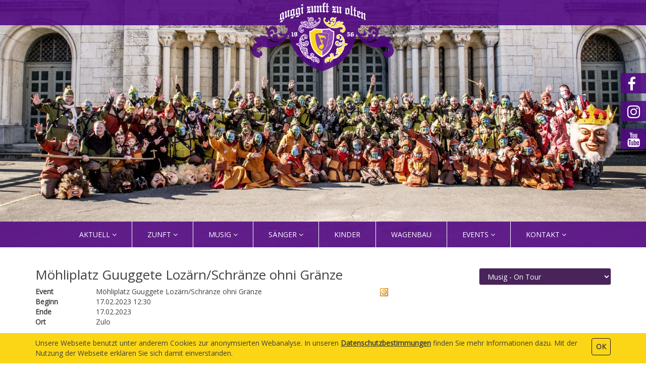

--- FILE ---
content_type: text/html
request_url: https://guggizunft.ch/index.asp?inc=termine.asp&page=&typ=Nav2&cat=60&ID=4441
body_size: 12835
content:

<!DOCTYPE html>
<html lang="de">
<head>
    <meta http-equiv="Content-Type" content="text/html; charset=iso-8859-1" />
    <meta http-equiv="X-UA-Compatible" content="IE=Edge" />
    <meta name="viewport" content="width=device-width, initial-scale=1">
    
<title>Guggi Zunft zu Olten</title>

    <!-- Begin Facebook graph //-->
    <meta property="og:title" content="Guggi Zunft zu Olten"/>
    <meta property="og:type" content="website"/>
    <meta property="og:url" content="https://www.guggizunft.ch/"/>
    <meta property="og:site_name" content="guggi_zunft_zu_olten"/>
    <meta property="og:image" content="https://www.guggizunft.ch/images/logo.jpg"/>
    <meta property="og:description" content="Das Vereinsbild der Guggi Zunft Olten mit Geschichte, Obernaaren, Bildergalerien, Mitglieder, Programm und vielem mehr zum &#252;ber 50 j&#228;hrigen Vereinsleben der Guggi."/>
    <!-- End Facebook graph //-->

<META NAME="description" CONTENT="Das Vereinsbild der Guggi Zunft Olten mit Geschichte, Obernaaren, Bildergalerien, Mitglieder, Programm und vielem mehr zum über 50 jährigen Vereinsleben der Guggi.">
<META NAME="keywords" CONTENT="guggemusig, guggenmusik, fasnacht, olten, trimbach, schweiz, zulo, guggi, zunft, 1956, obernaar, seppelin, noten, sound, kostüme, bilder, chat, forum, musikrat, zunftrat, fraternitas in ataernum, touchdown, samurai, höhefloog, marching band">
<meta name="ROBOTS" CONTENT="INDEX, FOLLOW">
<meta name="author" content="Guggi Zunft zu Olten">
<meta name="copyright" CONTENT="(c) 2017 apload GmbH - Internet Agentur, www.apload.ch">
<link rel="shortcut icon" href="/images/favicon.ico"/>
<!-- Latest compiled and minified CSS -->
<link rel="stylesheet" href="/css/bootstrap/bootstrap.min.css">
<!--<link rel="stylesheet" href="/css/bootstrap/font-awesome.min.css">-->
<link rel="stylesheet" href="https://maxcdn.bootstrapcdn.com/font-awesome/4.6.3/css/font-awesome.min.css">
<!-- Custom CSS -->
<link rel="stylesheet" href="/css/site.css">
	<!--<script src="https://ajax.googleapis.com/ajax/libs/jquery/2.1.1/jquery.min.js"></script>-->
    <script type="text/javascript" src="https://cdnjs.cloudflare.com/ajax/libs/jquery/3.1.0/jquery.min.js"></script>

<!-- compiled and minified JavaScript -->
<script src="/library/bootstrap/bootstrap.min.js"></script>
	
<!--<link rel="stylesheet" href="https://code.jquery.com/ui/1.10.2/themes/smoothness/jquery-ui.css" />-->
<link rel="stylesheet" href="https://cdnjs.cloudflare.com/ajax/libs/jqueryui/1.12.0/themes/smoothness/jquery-ui.css" integrity="sha256-OKtZU6RoyAhNskUqQr3Fmmvhl7q42tQQXAQLYxhhVek=" crossorigin="anonymous" />
<!--<script src="https://ajax.googleapis.com/ajax/libs/jqueryui/1.10.2/jquery-ui.min.js"></script>-->
<script type="text/javascript" src="https://cdnjs.cloudflare.com/ajax/libs/jqueryui/1.12.0/jquery-ui.min.js" integrity="sha256-eGE6blurk5sHj+rmkfsGYeKyZx3M4bG+ZlFyA7Kns7E=" crossorigin="anonymous"></script>
<script type="text/javascript" src="/library/parallax.min.js"></script>
    
<script language="javascript">
//    jQuery(function()
//        {
//            jQuery('.date-pick').datePicker({autoFocusNextInput: true, startDate:'01.01.1900'});
//        });
    jQuery(function(){
        jQuery(".date-pick").datepicker({
          showWeek: true,
          firstDay: 1,
          dateFormat: 'dd.mm.yy',
          showOn: "button",
          buttonImage: "/images/icons/calendar.png",
          buttonImageOnly: true
        });
    });
    
    function get(url,Message,Ask,what,Ask2,url2) {
        var where_to= confirm(Ask);
        if(where_to == false)  {
            alert(Message);
        } else {
            if(what) {
                var where_go= confirm(Ask2);
                if(where_go == true) {
                    location.href = url2;
                } else {
                    location.href = url;
                }
            } else {
                location.href = url;
            }
        }
    }
    
    function getScrollXY() {
      var scrOfX = 0, scrOfY = 0;
      if( typeof( window.pageYOffset ) == 'number' ) {
        //Netscape compliant
        scrOfY = window.pageYOffset;
        scrOfX = window.pageXOffset;
      } else if( document.body && ( document.body.scrollLeft || document.body.scrollTop ) ) {
        //DOM compliant
        scrOfY = document.body.scrollTop;
        scrOfX = document.body.scrollLeft;
      } else if( document.documentElement && ( document.documentElement.scrollLeft || document.documentElement.scrollTop ) ) {
        //IE6 standards compliant mode
        scrOfY = document.documentElement.scrollTop;
        scrOfX = document.documentElement.scrollLeft;
      }
    //  return [ scrOfX, scrOfY ];
      return [ scrOfY ];
    }
</script>

<script>

  (function(i,s,o,g,r,a,m){i['GoogleAnalyticsObject']=r;i[r]=i[r]||function(){
  (i[r].q=i[r].q||[]).push(arguments)},i[r].l=1*new Date();a=s.createElement(o),
  m=s.getElementsByTagName(o)[0];a.async=1;a.src=g;m.parentNode.insertBefore(a,m)
  })(window,document,'script','https://www.google-analytics.com/analytics.js','ga');

  ga('create', 'UA-4375818-3', 'auto');
  ga('send', 'pageview');

</script>
</head>
<body class="website ">
    <div class="page-wrap">
      <header>
        <div class="homeHeaderImage">
          <div class="homeHeaderOverlay">
    <img class="logoBackground" src="../images/logo_background.png"/>
    <a href="/index.asp?inc=index.asp"><img class="logo" src="/images/logo_header.png" title="Home - Guggi Zunft zu Olten" alt="Home - Guggi Zunft zu Olten" /></a>
</div><div class="socialLinks fixed">
    <a id="Facebook" target="_blank" href="http://www.facebook.com/pages/Guggi-Zunft-zu-Olten/93190465272"><i class="fa fa-facebook"></i></a>
    <a id="Instagram" target="_blank" href="https://instagram.com/guggizunft"><i class="fa fa-instagram"></i></a> 
    <a id="YouTube" target="_blank" href="https://www.youtube.com/results?search_query=guggi+zunft"><i class="fa fa-youtube"></i></a> 
</div>
<nav class="navbar navbar-default" role="navigation">
    <!--<div class="container">-->
		<!-- Brand and toggle get grouped for better mobile display -->
		<div class="navbar-header">
		  <button type="button" class="navbar-toggle collapsed" data-toggle="collapse" data-target="#navbar-collapse">
			<span class="sr-only">Toggle navigation</span>
			<span class="icon-bar"></span>
			<span class="icon-bar"></span>
			<span class="icon-bar"></span>
		  </button>					
		</div>
		<!-- Collect the nav links, forms, and other content for toggling -->
		<div class="collapse navbar-collapse" id="navbar-collapse">
			<ul class="nav navbar-nav ">
				
					<li class="dropdown clearfix ">
						<a href="#"  class="dropdown-toggle" data-toggle="dropdown" ><span>Aktuell <i aria-hidden="true" class="fa fa-angle-down"></i></span></a>
						
							<ul class="dropdown-menu">
								
									<li >
										<a href="/index.asp?inc=memorys/index.asp"><span>memoryS</span></a>
									</li>
									
									<li >
										<a href="/index.asp?inc=blog/index.asp&typ=Nav2&cat=38"><span>Blog-News</span></a>
									</li>
									
									<li >
										<a href="/index.asp?inc=gallery/index.asp&typ=Nav2&cat=39"><span>Bildergalerien</span></a>
									</li>
									
							</ul>
						
					</li>
					
					<li class="dropdown clearfix ">
						<a href="#"  class="dropdown-toggle" data-toggle="dropdown" ><span>Zunft <i aria-hidden="true" class="fa fa-angle-down"></i></span></a>
						
							<ul class="dropdown-menu">
								
									<li >
										<a href="/index.asp?inc=termine.asp&typ=Nav2&cat=40&ctyp=5,12,7"><span>Aktivitäten</span></a>
									</li>
									
									<li >
										<a href="/index.asp?inc=organisation/gruppe.asp&typ=Nav2&cat=41"><span>Organisation</span></a>
									</li>
									
									<li >
										<a href="/index.asp?inc=zunft/zunftlokal.asp"><span>Zunftlokal</span></a>
									</li>
									
									<li >
										<a href="/index.asp?inc=zunft/mitgliedschaft.asp"><span>Mitgliedschaft</span></a>
									</li>
									
									<li >
										<a href="/index.asp?inc=zunft/obernaaren.asp"><span>Obernaaren</span></a>
									</li>
									
									<li >
										<a href="/index.asp?inc=organisation/gruppe.asp&typ=Nav2&cat=70"><span>Zunftmeister</span></a>
									</li>
									
									<li >
										<a href="/index.asp?inc=organisation/gruppe.asp&typ=Nav2&cat=45"><span>Alt & Ehrenzünfter</span></a>
									</li>
									
									<li >
										<a href="/index.asp?inc=zunft/gebote.asp"><span>Die 10 Gebote</span></a>
									</li>
									
									<li >
										<a href="/index.asp?inc=zunft/geschichte.asp"><span>Geschichte</span></a>
									</li>
									
							</ul>
						
					</li>
					
					<li class="dropdown clearfix ">
						<a href="#"  class="dropdown-toggle" data-toggle="dropdown" ><span>Musig <i aria-hidden="true" class="fa fa-angle-down"></i></span></a>
						
							<ul class="dropdown-menu">
								
									<li >
										<a href="/index.asp?inc=organisation/gruppe.asp&typ=Nav2&cat=47"><span>Mitglieder</span></a>
									</li>
									
									<li >
										<a href="/index.asp?inc=termine.asp&typ=Nav2&cat=60&ctyp=1,12,7"><span>On Tour</span></a>
									</li>
									
									<li >
										<a href="/index.asp?inc=musig/sound.asp"><span>Repertoire</span></a>
									</li>
									
							</ul>
						
					</li>
					
					<li class="dropdown clearfix ">
						<a href="#"  class="dropdown-toggle" data-toggle="dropdown" ><span>Sänger <i aria-hidden="true" class="fa fa-angle-down"></i></span></a>
						
							<ul class="dropdown-menu">
								
									<li >
										<a href="/index.asp?inc=organisation/gruppe.asp&typ=Nav2&cat=67"><span>Mitglieder</span></a>
									</li>
									
									<li >
										<a href="/index.asp?inc=termine.asp&typ=Nav2&cat=68"><span>Aktivitäten</span></a>
									</li>
									
							</ul>
						
					</li>
					
					<li class="dropdown clearfix ">
						<a href="/index.asp?inc=kinder.asp" ><span>Kinder</span></a>
						
					</li>
					
					<li class="dropdown clearfix ">
						<a href="/index.asp?inc=organisation/gruppe.asp&typ=Nav1&cat=17" ><span>Wagenbau</span></a>
						
					</li>
					
					<li class="dropdown clearfix ">
						<a href="#"  class="dropdown-toggle" data-toggle="dropdown" ><span>Events <i aria-hidden="true" class="fa fa-angle-down"></i></span></a>
						
							<ul class="dropdown-menu">
								
									<li >
										<a href="/index.asp?inc=events/guggilari.asp"><span>Guggilari</span></a>
									</li>
									
									<li >
										<a href="/index.asp?inc=events/chilbi.asp"><span>Chilbi</span></a>
									</li>
									
									<li >
										<a href="/index.asp?inc=events/obernaar_2025.asp"><span>Obernaar 2025</span></a>
									</li>
									
							</ul>
						
					</li>
					
					<li class="dropdown clearfix ">
						<a href="#"  class="dropdown-toggle" data-toggle="dropdown" ><span>Kontakt <i aria-hidden="true" class="fa fa-angle-down"></i></span></a>
						
							<ul class="dropdown-menu">
								
									<li >
										<a href="/index.asp?inc=kontakt/adressen.asp"><span>Adressen</span></a>
									</li>
									
									<li >
										<a href="/index.asp?inc=kontakt.asp"><span>Formular</span></a>
									</li>
									
									<li >
										<a href="/index.asp?inc=downloads.asp&typ=Nav2&cat=37"><span>Downloads</span></a>
									</li>
									
							</ul>
						
					</li>
					
			</ul>					  
		</div><!-- /.navbar-collapse -->
	<!--</div>--><!-- /.container-fluid -->
</nav>









        </div>
      </header>
      <section class="content">
      	<div class="container">
	  		
<div id="Content" class="Content">
	<div class="row">
    	<div class="col-lg-9 col-md-8 col-sm-6 col-xs-12"><h1>Möhliplatz Guuggete Lozärn/Schränze ohni Gränze</h1></div>
        <div class="col-lg-3 col-md-4 col-sm-6 col-xs-12"><select name="Nav" id="Nav" class="field form-control select-marked" onChange="location.href='/index.asp?inc=termine.asp&typ='+this.value.substring(0,4)+'&cat='+this.value.substring(5,this.value.length);">
            
                        <option value="Nav2_40">Zunft - Aktivitäten</option>
                    
                        <option value="Nav2_60" selected>Musig - On Tour</option>
                    
                        <option value="Nav2_68">Sänger - Aktivitäten</option>
                    
              </select></div>
	</div>
	
        <div class="row">
          <div class="col-xs-7">
              <table width="100%" border="0" cellspacing="0" cellpadding="0">
                <tr>
                  <td width="120" height="20"><strong>Event</strong></td>
                  <td>Möhliplatz Guuggete Lozärn/Schränze ohni Gränze</td>
                </tr>
				
                <tr>
                  <td height="20"><strong>Beginn</strong></td>
                  <td>17.02.2023 12:30</td>
                </tr>
				
                    <tr>
                      <td height="20"><strong>Ende</strong></td>
                      <td>17.02.2023</td>
                    </tr>
                
                <tr>
                  <td height="20"><strong>Ort</strong></td>
                  <td>Zulo</td>
                </tr>
                
                    <tr>
                      <td>&nbsp;</td>
                      <td>&nbsp;</td>
                    </tr>
                    <tr>
                      <td height="20"><strong>Link</strong></td>
                      <td><a target="_blank" href="https://foedlitaetscher.ch">https://foedlitaetscher.ch</a></td>
                    </tr>
                
                    <tr>
                      <td>&nbsp;</td>
                      <td>&nbsp;</td>
                    </tr>
                    <tr>
                      <td height="20" valign="top"><strong>Infos</strong></td>
                      <td valign="top">z Bsuech be eusne Frönde vo de Födlitätscher<br>
<br>
Abfahrt 12.30 Uhr<br>
Uftritt 15.30 Uhr Möhliplatz Lozärn<br>
Uftritt 17.00 Uhr neben Hotel Schweizerhof Lözärn<br>
Rückfahrt nach Assag</td>
                    </tr>
                
          	  </table>
    	  </div>
          <div class="col-xs-5">
          	<div class="row">
                <div class="col-xs-2">
                	<p><a href="/content/member/termine_vcs.asp?action=vcs&ID=4441"><img src="/images/icons/outlook.png" title="Outlook Termin Export" alt="Outlook Termin Export" width="16" height="16" border="0"></a></p>
                    
                </div>
                
            </div>
          </div>
    	</div><!-- END row--> 
	
</div>

        </div>

        
      </section>
      
      
    <div class="row homeQuickNavigation">
        <div class="container">
          <div class="col-sm-3 col-xs-6 quickNav quickNavMitgliedschaft" onClick="location.href='/index.asp?inc=zunft/mitgliedschaft.asp';"><h2>Mitgliedschaft</h2></div>
          <div class="col-sm-3 col-xs-6 quickNav quickNavZunftlokal" onClick="location.href='/index.asp?inc=zunft/zunftlokal.asp';"><h2>Zunftlokal</h2></div>
          <div class="col-sm-3 col-xs-6 quickNav quickNavAuftritte" onClick="location.href='/index.asp?inc=termine.asp&typ=Nav2&cat=40&ctyp=1,5,12,7';"><h2>Auftritte</h2></div>
          <div class="col-sm-3 col-xs-6 quickNav quickNavGuggilari" onClick="location.href='/index.asp?inc=events/index.asp';"><h2>Events</h2></div>
        </div>
    </div>

    </div><!-- /.page-wrap -->
    
    <footer>
    <div class="container">
    	<div class="row">
        	<div class="col-xs-6">
            	<div class="row">
                    <div class="col-sm-6 col-xs-12 sameHeight">
                    	<div class="clearfix ptext">
                        <h3><i class="fa fa-unlock-alt fa-flip-horizontal"></i></h3>
<img class="smallSoundKey img-responsive" src="/images/soundkey.png"/>

<div id="loginreset">
	
		<script type="text/javascript">
			function resetPass_footer() {
				document.getElementById('footer_action').value = 'pass';
				document.getElementById('footerlogin').submit();
			}
        </script>
        
        <form name="footerlogin" id="footerlogin" method="POST" action="/index.asp?inc=member/login.asp">
            <input type="hidden" name="action" id="footer_action" value="login" />
            <input type="text" name="Email" id="Email" class="form-control col-md-3 col-sm-6 col-xs-7 footerInput" placeholder="E-Mail"/>
            <input type="password" name="pass" id="pass" class="form-control col-md-3 col-sm-6 col-xs-7 footerInput" placeholder="Passwort"/>
            <input type="submit" name="btnsubmit" class="btnAsLink col-md-3 col-sm-4 col-xs-3 btn" value="Login" />
            <div class="col-md-9 col-sm-8 col-xs-9" style="padding:15px 0 0 5px;"><a href="javascript:resetPass_footer();"> Passwort vergessen?</a></div>
        </form>
    
</div>
                        </div>
                    </div>
                    <div class="col-sm-6 col-xs-12 sameHeight">
                        <div class="serviceLinks">
                            <p>
    <a href="/index.asp?inc=impressum.asp">Impressum</a><br />
    <a href="/index.asp?inc=datenschutzerklaerung.asp">Datenschutzerklärung</a>
</p>
                          </div>
                        <img class="bigSoundKey" src="/images/soundkey.png"/><img class="mediumSoundKey" src="/images/soundkey.png"/>
                        
                    </div>
                 </div><!-- /.row -->
            </div>
            <div class="col-xs-6">
            	<div class="row">
                    <div class="col-sm-6 col-xs-12 sameHeight">
                        <h3><i class="fa fa-home"></i></h3>
                        <p><strong>Postadresse</strong><br>
                            Postfach 346 | 4601 Olten</p>
                        <p><strong>Zunftlokal</strong><br>
                            <a href="https://www.google.ch/maps/place/Baslerstrasse+12,4632+Trimbach" target="_blank">Baslerstrasse 12 | 4632 Trimbach</a></p>
                        <p><strong>Zunftmeister</strong><br>
                          Sascha Niggli | <a href="mailto:zm@guggizunft.ch">zm@guggizunft.ch</a></p>
                    </div>
                    <div class="col-sm-6 col-xs-12 phone sameHeight">
                        <div class="h3 hidden-xs">&nbsp; </div>
<p>
<a target="_blank" href="https://play.google.com/store/apps/details?id=com.nth.apload"><img alt="Get it on Google Play" src="/images/playstore.png"/></a>
</p>
<p>
<a target="_blank" href="http://itunes.apple.com/ch/app/guggi-zunft/id514261695?l=de&ls=1&mt=8"><img alt="Download on the App Store" src="/images/appstore.png"/></a>
<p>
<a href="http://www.effort-design.ch" target="_blank">Design &copy; effort-design</a><br />
<a href="http://www.apload.ch" target="_blank">Realisation: apload GmbH</a>
</p>
                    </div>
                </div><!-- /.row -->
            </div>
        </div><!-- /.row -->
    </div><!-- /.container -->
</footer><script src="/library/bootstrap/site.js"></script>


<link type="text/css" rel="stylesheet" href="/library/lightGallery/src/css/lightGallery.css" />
<script src="/library/lightGallery/src/js/lightGallery.js"></script>
<script type="text/javascript">
(function($){
$(document).ready(function() {
    $("#lightgallery").lightGallery();
	
	$('#lgIcon').click(function(){
		$('.background-slider').trigger('click');
	});
});
}(jQuery));
</script>

<script type="text/javascript">
    /*Sticky navbar, if reached on top*/
    $(document).ready(function(){
       $(window).bind('scroll', function() {
       var navHeight = $('.homeHeaderImage').innerHeight()-$('nav').innerHeight();
           if ($(window).width() > 768) {
                 if ($(window).scrollTop() > navHeight) {
                     $('nav').addClass('fixed');
                 }
                 else {
                     $('nav').removeClass('fixed');
                 }
           }
        });
    });
    
    /*Parallax effect on header image*/
    $('.homeHeaderImage').parallax({imageSrc: '../images/head/head.jpg',speed:0.5});


	/* https://webmadewell.com/parallax-div-elements-scrolling-effect-with-jquery-using-css-transform/ */
	$(document).ready(function() {
	  //parallax scroll
	  $(window).on("load scroll", function() {
		var parallaxElement = $(".footer"),
		  parallaxQuantity = parallaxElement.length;
		window.requestAnimationFrame(function() {
		  for (var i = 0; i < parallaxQuantity; i++) {
			var currentElement = parallaxElement.eq(i),
			  windowTop = $(window).scrollTop(),
			  elementTop = currentElement.offset().top,
			  elementHeight = currentElement.height(),
			  viewPortHeight = window.innerHeight * 0.5 - elementHeight * 0.5,
			  scrolled = windowTop - elementTop + viewPortHeight;
			currentElement.css({
			  transform: "translate3d(0," + scrolled * -0.5 + "px, 0)"
			});
		  }
		});
	  });
	});

</script>


<script src="https://cdnjs.cloudflare.com/ajax/libs/jquery.matchHeight/0.7.2/jquery.matchHeight-min.js" integrity="sha512-/bOVV1DV1AQXcypckRwsR9ThoCj7FqTV2/0Bm79bL3YSyLkVideFLE3MIZkq1u5t28ke1c0n31WYCOrO01dsUg==" crossorigin="anonymous" referrerpolicy="no-referrer"></script>
<script>
	$(document).ready(function() {
		$('.sameHeight').matchHeight();
	});
</script><script>
/*Cookie Alert
https://gist.github.com/johnchambers/5a6e67f2d7d39031af17*/
	jQuery(function($) {
	
		checkCookie_eu();
	
		function checkCookie_eu()
		{
	
			var consent = getCookie_eu("cookies_consent");
	
			if (consent == null || consent == "" || consent == undefined)
			{
				// show notification bar
				$('#cookie_directive_container').show();
			}
	
		}
	
		function setCookie_eu(c_name,value,exdays)
		{
	
			var exdate = new Date();
			exdate.setDate(exdate.getDate() + exdays);
			var c_value = escape(value) + ((exdays==null) ? "" : "; expires="+exdate.toUTCString());
			document.cookie = c_name + "=" + c_value+"; path=/";
	
			$('#cookie_directive_container').hide('slow');
		}
	
	
		function getCookie_eu(c_name)
		{
			var i,x,y,ARRcookies=document.cookie.split(";");
			for (i=0;i<ARRcookies.length;i++)
			{
				x=ARRcookies[i].substr(0,ARRcookies[i].indexOf("="));
				y=ARRcookies[i].substr(ARRcookies[i].indexOf("=")+1);
				x=x.replace(/^\s+|\s+$/g,"");
				if (x==c_name)
				{
					return unescape(y);
				}
			}
		}
	
		$("#cookie_accept a.pull-right").click(function(){
			setCookie_eu("cookies_consent", 1, 30);
			return false;
		});
	
	});
</script>

<div id="cookie_directive_container" style="display: none" role="alert">
    <div class="navbar-fixed-bottom">
        <div class="container" id="cookie_accept">
            <a href="#" class="pull-right btn">OK</a>
            <p class="credit">
               Unsere Webseite benutzt unter anderem Cookies zur anonymsierten Webanalyse. In unseren <a href="/index.asp?inc=datenschutzerklaerung.asp">Daten&shy;schutz&shy;bestimmungen</a> finden Sie mehr Informationen dazu. Mit der Nutzung der Webseite erklären Sie sich damit einverstanden.
            </p>
      	</div>
    </div>
</div>

</body>
</html>


--- FILE ---
content_type: text/css
request_url: https://guggizunft.ch/css/site.css
body_size: 9471
content:
*START color definitions*/
/*rgba(83,10,131,0.90) -> more glow purple
/*rgb(45,7,74) -> selected navigation item*/
/*rgb(250,214,23) -> yellow for links hover*/
/*rgb(73,36,90) -> homequicknav background*/
/*rgb(34,17,43) -> darker purple for footer bottom background*/
/*rgb(236,236,237) -> light grey for background on content div sections*/
/*rgb(64,64,64) -> content grey font color
/*rgb(141,69,170) -> sub-navigation bg-color*/
/*END color definitions*/

/*START XS and general definitions for mobile AND desktop view*/
* {
	font-size: 13px;
}
body {
	font-family: 'Open Sans', sans-serif;
	background-color: transparent;
	color:#404040;
	font-size: 15px;
}
h1, .h1 {
	font-size: 26px;
}
h2, .h2 {
	font-size: 18px;
}
.home h2, .home .h2 {
	font-size: 11px;
	font-weight: lighter;
}
/*START Home definitions*/
.admin .homeHeaderImage {
	min-height: 280px !important;
}
.admin .socialLinks {
	display:none;
}
.homeHeaderImage {
	position: relative;
	min-height: 280px;
}
.homeHeaderOverlay {
	color: #FFF;
	height: 50px;
	background-color: rgba(83,10,131,0.90);
	top: 0;
	left: 0;
	position: absolute;
	width: 100%;
}
.homeHeaderOverlay > a > h1 {
	font-family: 'engrvrsoldeng_btregular', sans-serif;
	font-size: 28px;
	color: #fff;
	position: absolute;
	left: 60%;
	margin-top:10px;
}
.homeHeaderOverlay > a:hover > h1 {
	color: rgb(250,214,23);
	text-decoration: none;
}
/* logo pixel sizes for xs to lg views
			BACKGROUND-LOGO 		|	LOGO					
100% (lg) 	width 284  	left 142 	|   width 108	left 54
90% (md)	width 256	left 128	|	width  96	left 48
80%	(sm)	width 226	left 113	|	width  86	left 43
60%	(xs)	width 170	left  85	|	width  64	left 32
*/
.logoBackground {
	display: block;
	margin-left: auto;
	margin-right: auto;
	margin-top: 50px;
	position: absolute;
	width: 170px;
	left: -webkit-calc(50% - 85px);
	left: -moz-calc(50% - 85px);
	left: calc(50% - 85px);
	z-index: 0;
}
.logo {
	display: block;
	margin-left: auto;
	margin-right: auto;
	margin-top: 10px;
	position: absolute;
	width: 110px;
	left: -webkit-calc(50% - 55px);
	left: -moz-calc(50% - 55px);
	left: calc(50% - 55px);
	z-index: 1;
}
.socialLinks {
	width: 50px;
	position: absolute;
	top: 71px;
	right:0;
}
.socialLinks a {
	background: rgba(83,10,131,0.90);
	text-align: left;
	padding-left: 13px;
	width: 50px;
	height: 36px;
	display: block;
	margin-bottom: 15px;
	text-decoration: none;
	color: #FFF;
	font-size: 25px;
}
.socialLinks a:hover {
	color: rgb(250,214,23);
}
.panel-wrapper h2,
.quickNav > h2 {
	font-size:12px;
}
.panel-content-right h2,
.panel-content-right .panel-content-item {
	text-align:right;
}
.foto img {float:right;}
/*END Home definitions */

/*START Navigation*/
.navbar {
	background-color: rgba(83,10,131,0.90);
	background: rgba(83,10,131,0.90);
	border-color: transparent;
	width: 100%;
	margin-bottom: 0;
	border-radius: 0;
	border: none;
	position: relative;
	top: 231px;
	z-index: 3;
}
.navbar-default .navbar-nav > li > a {
	color: #FFF;
	font-size: 16px;
	text-transform: uppercase;
	text-align: left;
}
.navbar-default .navbar-nav > .open > a, .navbar-default .navbar-nav > .open > a:focus, .navbar-default .navbar-nav > .open > a:hover,
.navbar-default .navbar-nav > li > a:focus, .navbar-default .navbar-nav > li > a:hover {
	color: rgb(250,214,23);
	background-color:transparent;
}
.navbar-default .navbar-nav > li {
	border-bottom: thin solid #FFF;
}
.navbar-default .navbar-nav > li:last-child {
	border-bottom: none;
}
.navbar .navbar-nav {
	float: none;
	vertical-align: top;
}
.navbar .navbar-collapse {
	text-align: center;
}
.navbar-default .navbar-toggle:hover .icon-bar, .navbar-default .navbar-toggle:focus .icon-bar {
	background-color: rgba(83,10,131,0.90);
}
.navbar-default .navbar-toggle .icon-bar {
	background-color: #FFF;
}
.navbar-default .navbar-toggle {
	border-color: #FFF;
}
.navbar-default .navbar-toggle:focus, .navbar-default .navbar-toggle:hover {
	border-color: transparent;
	background-color: #FFF;
}
.dropdown-menu > li:hover > a,
.navbar-default .navbar-nav > .active > a, .navbar-default .navbar-nav > .active > a:focus, .navbar-default .navbar-nav > .active > a:hover,
.navbar-default .navbar-nav .dropdown-menu > li > a.active, 
.navbar-default .navbar-nav .open .dropdown-menu > li > a:focus, .navbar-default .navbar-nav .open .dropdown-menu > li > a:hover {
	color: rgb(250,214,23);
	font-weight: bold;
	background: transparent;
}
ul.dropdown-menu {
	background-clip: padding-box;
	background-color: rgba(0, 0, 0, 0);
	border: medium none;
	border-radius: 0;
	box-shadow: none;
	/*max-height: 200px;*/
	position: static;
	text-align: center;
	top: 100%;
	width: 100%;
	z-index: 3;
	margin: 0;
}
.active .dropdown-menu {
	display:block;
	float:none;
}
.dropdown-menu {
	background: rgb(141,69,170);
	border-radius: 0;
}
.dropdown-menu > li > a,
.navbar-default .navbar-nav .open .dropdown-menu > li > a {
	color: #fff;
	font-size: 13px;
	text-align: left;
	padding:5px 15px 5px 25px;
	line-height:inherit;
}
.dropdown-menu > .active > a,
.dropdown-menu > .active > a:focus, .dropdown-menu > .active > a:hover {
	color: rgb(250,214,23);
	background-color:rgb(90, 24, 131);
}
/*END header definitions*/

/*START content definitions*/
.content, .content a {
	background-color: #FFF;
	color: rgb(64,64,64);
/*	padding-top: 30px;/*min-height: 1000px; for testing parallax effect*/
}
.content a:hover {
	opacity: 0.8;
	transition: all 200ms linear;
	text-decoration: none;
}

.content {margin-top:40px;}		/* ergänzt durch AH am 20.01.2017 */

.content > div:not(.container) {margin:0;}
.content > div:not(.container) > div {padding:0;}

#Content a:not(.btn), #Content .pseudolink:not(.btn),
.home .content a,
.admin .content a {
	color: rgb(64,64,64);
	padding-top:0;
	text-decoration:underline;
	background-color:transparent;
	cursor:pointer;
}
#Content a:hover, #Content .pseudolink:hover,
.home .content a,
.admin .content a {
	text-decoration:none;
}
#Content p, .ptext, #Content .ptext, #Content ul:not(.pagination):not(.nav-tabs) {
	margin: 0 0 20px;
}
#Content:empty {display:none;}
#Content > *:last-child {margin-bottom:30px;}
#Content img{max-width:100%;}
#Content .listicon img {max-width:none;}
#Content ul:not(.pagination):not(.nav-tabs), 
#Content ol {
	padding-left:15px;
}
#Content ul:not(.nav-tabs) li, 
#Content ol li{
	margin-bottom:5px;
}
#Content h1:first-child {margin-top:0;}

#Content .nav-tabs {
	margin-bottom:30px;
}
#Content .nav-tabs a {
	padding:6px 9px;
	text-decoration:none;
}
#Content .nav-tabs .active a {
	border-color:rgb(73, 36, 90);
	border-bottom-color:#FFF;
}
#Content .nav-tabs .active a:hover {
	opacity:1;
	cursor:default;
}
/*Gegensteuer Bootstrap für per Editor erstellte Tabellen*/
#Content table td td {
	padding:0;
}
/*END content definitions*/

/*START Homepage Kacheln*/

/* panel heights xs to lg views
	BOTTOM  ICONfontSIZEbot	|	 TOP  	ICONfontSIZEtop				
lg 	 180   	~140			|    250    200
md	 185	~140			|	 235    190 
sm	 165	~130			|	 230    180 
xs	 140   	~120			|	 210  	180
*/
.panel-background-right.top,
.panel-background-left.top,
.panel-content-left.top,
.panel-content-right.top {
	height: 210px;
}
.panel-background-right,
.panel-background-left,
.panel-content-right,
.panel-content-left {
	height: 140px;
	display: block;
	position: relative;
	border-color:#FFF;
	border-style: solid;
	border-width: 0 0 20px 20px;
	background-color:rgb(236,236,237);
	z-index:1;
}
.panel-background-left,
.panel-content-left {
	border-width: 0 20px 20px 0;
}
.panel-content-right,
.panel-content-left{
	position:absolute;
	top: 0;
	left: 0;
	z-index: 2;
	width: 100%;
	background-color:transparent;
}
.panel-content-left {
	left:auto;
	right: 0;
}
.panel-background-right > i,
.panel-background-left > i,
.panel-background-left.bottom > i {
	position: absolute;
	color: #fff;
	bottom:0;
}
.panel-background-right > i {
	font-size: 180px;
	-webkit-transform: rotate(35deg);
	-moz-transform: rotate(35deg);
	-ms-transform: rotate(35deg);
	-o-transform: rotate(35deg);
	transform: rotate(35deg);
	margin-top: 20px;
}
.panel-background-left > i {
	font-size: 180px;
	-webkit-transform: rotate(-25deg);
	-moz-transform: rotate(-25deg);
	-ms-transform: rotate(-25deg);
	-o-transform: rotate(-25deg);
	transform: rotate(-25deg);
	right: 10px;
	margin-top: 17px;
}
.panel-background-left.bottom > i {
	font-size: 120px;
	-webkit-transform: rotate(25deg);
	-moz-transform: rotate(25deg);
	-ms-transform: rotate(25deg);
	-o-transform: rotate(25deg);
	transform: rotate(25deg);
	right: 10px;
	margin-top: 5px;
}
.panel-background-right.bottom > i {
	font-size: 130px;
	color: #fff;
	-webkit-transform: rotate(-25deg);
	-moz-transform: rotate(-25deg);
	-ms-transform: rotate(-25deg);
	-o-transform: rotate(-25deg);
	transform: rotate(-25deg);
	margin-top:0;
}
.panel-content-item {
	opacity: 1;
	transition: all 200ms linear;
}
.panel-content-item > a {
	text-transform: uppercase;
	border-bottom: thin solid rgb(64,64,64);
	background-color:transparent;
	padding-top:0;
}
.panel-content-item:hover {
	cursor: pointer;
	opacity: 0.8;
	transition: all 200ms linear;
}
.panel-content-item:hover > a {
	border-bottom: none;
}
.panel-content-item i {
	font-size:80%;
}
section.content > .row > div:last-child .panel-content-right .panel-content-item:hover {
	opacity:1;
	cursor:default;
}
.panel-wrapper {
	position: relative;
}
/*END Homepage Kacheln*/

/*START quick navigation (above footer) definitions*/
.homeQuickNavigation {
	background-color: rgb(73,36,90);
	height: 360px;/*on xs view -> double the height from .quickNav*/
	text-align: center;
	margin: 25px 0 0 0;
}
.homeQuickNavigation > div {
	height: 360px;
}
.quickNav {
	height: 180px;
}
.quickNav > h2 {
	color: #fff;
	font-weight: bold;
	padding-top: 95px;
	text-decoration: none;
	text-transform: uppercase;
}
.quickLinks {
	background-color: rgb(73,36,90);
	text-align: center;
	margin: 25px 0 0 0;
	padding: 25px 15px;
	border-radius: 10px;
}
.quickLinks .fa {
	color: #fff;
}
.quickLinks > h2 {
	color: #fff;
	font-size: 1.2em;
	font-weight: bold;
	padding-top: 5px;
	text-decoration: none;
	/*text-transform: uppercase;*/
}
.quickNav:hover > h2, .quickLinks:hover > h2, .quickLinks:hover .fa {
	color: rgb(250,214,23);
}
.quickNav:hover, .quickLinks:hover {
	cursor: pointer;
}
.quickNavMitgliedschaft {
	background: url("../images/mitgliedschaft.png") no-repeat center 40px;/*20px*/
}
.quickNavMitgliedschaft:hover {
	background: url("../images/mitgliedschaft_yellow.png") no-repeat center 40px;
}
.quickNavZunftlokal {
	background: url("../images/zunftlokal.png") no-repeat center 40px;
}
.quickNavZunftlokal:hover {
	background: url("../images/zunftlokal_yellow.png") no-repeat center 40px;
}
.quickNavAuftritte {
	background: url("../images/auftritte.png") no-repeat center 40px;
}
.quickNavAuftritte:hover {
	background: url("../images/auftritte_yellow.png") no-repeat center 40px;
}
.quickNavGuggilari {
	background: url("../images/guggilari.png") no-repeat center 30px;
}
.quickNavGuggilari:hover {
	background: url("../images/guggilari_yellow.png") no-repeat center 30px;
}
/*END quick navigation (above footer) definitions*/

/*Content quick navigation (above footer) definitions*/
.subQuickNavigation {
	height: 360px;/*on xs view -> double the height from .quickNav*/
	text-align: center;
	margin: 25px 0 0 0;
}
.subQuickNavigation > div {
	height: 360px;
	background-color: rgb(73,36,90);
}
.subQuickNavigation > div > div.quickNav {
	height: 180px;
}
/*END quick navigation (content) definitions*/

/**************************************************************************************
  Galerie / Gallery / lightGallery
**************************************************************************************/
.ifHeight75 .lg-inner .lg-video {
	padding-bottom: 75%;/*56.25%;   Format=16:9*/
}
.ifHeight100 .lg-inner .lg-video {
	padding-bottom: 100%;/*56.25%;   Format=16:9*/
}
#SquareLinks > div {
	padding-bottom:15px;
}
#SquareLinks .tblbox {
	width:100%;
	padding-bottom:100%;
	background-repeat: no-repeat;
	background-position: center center;
	background-size:cover;
	position:relative;
	margin-bottom:30px;
}

#SquareLinks #lightgallery div {
	margin-bottom:30px;
}
#SquareLinks #lightgallery a,
#SquareLinks #lightgallery .Bilderrahmen,
#Carousel #lightgallery div img, 
#Carousel #lightgallery a img {
	display:block;
	background-position: center center;
    background-repeat: no-repeat;
    background-size: cover;
    width: 100%;
	text-shadow:0 0 3px #000;
	
	background-color:rgba(255,255,255,0);
	-webkit-transition: all 200ms linear;
    -moz-transition:	all 200ms linear;
    -o-transition:		all 200ms linear;
    transition:			all 200ms linear;
}
#SquareLinks #lightgallery a:hover,
#SquareLinks #lightgallery .Bilderrahmen:hover,
#Carousel #lightgallery div img:hover,
#Carousel #lightgallery a img:hover {
	background-color:rgba(255,255,255,0.2);
	-webkit-transition: all 200ms linear;
    -moz-transition:	all 200ms linear;
    -o-transition:		all 200ms linear;
    transition:			all 200ms linear;
}
#SquareLinks #lightgallery img {
	width:100%;
}
.tblbox > div {
	position:absolute;
	width:100%;
	height:100%;
	text-shadow:0 0 3px #000;
	
	background-color:rgba(0,0,0,0.6);
	-webkit-transition:	all 200ms linear;
    -moz-transition:	all 200ms linear;
    -o-transition:		all 200ms linear;
    transition: 		all 200ms linear;
}
.tblbox > div:hover {
	background-color: rgba(255,255,255,0);
	-webkit-transition:	all 200ms linear;
    -moz-transition:	all 200ms linear;
    -o-transition:		all 200ms linear;
    transition: 		all 200ms linear;
}
.tblbox > div > div {
	display:table;
	width:100%;
	height:100%;
}
.tblbox a {
	font-weight:bold;
	display:table-cell;
	text-align:center;
	vertical-align:middle;
	width:95%;
	height:95%;
	padding:5%;
}
#SquareLinks .tblbox a small {
	font-size:65%;
}
#SquareLinks .tblbox a {
	font-size:16px;
	color:#FFF;
	text-decoration:none;
}


/*START footer definitions*/
footer {
	background-color: rgb(34,17,43);
	text-align: left;
	color: #fff;
}
footer .container > .row {
	margin-bottom:20px;
}
footer > div.row {
	margin:0;
}
footer a {
	color: #fff;
}
footer a:hover,footer a:focus {
	color: rgb(250,214,23);
	text-decoration: none;
}
input[type="submit"].btnAsLink,
#loginreset input[type="button"] {
	background-color:rgb(34, 17, 43);
	border-color:rgb(73, 36, 89);
	margin:0 0 8px 0;
}
input[type="submit"].btnAsLink {
	background: none;
	font: inherit;
	cursor: pointer;
	margin:8px 0 0 0;
}
input[type="submit"].btnAsLink:hover {
	color: rgb(250,214,23);
	border-color:rgb(250,214,23);
}
.smallSoundKey {
	position: absolute;
	-webkit-transform: rotate(52deg);
	-moz-transform: rotate(52deg);
	-ms-transform: rotate(52deg);
	-o-transform: rotate(52deg);
	transform: rotate(52deg);
	top: 10px;
	right: 30px;
	height: 60px;
}
.mediumSoundKey {
	position: absolute;
	-webkit-transform: rotate(52deg);
	-moz-transform: rotate(52deg);
	-ms-transform: rotate(52deg);
	-o-transform: rotate(52deg);
	transform: rotate(40deg);
	top: 70px;
	left: 120px;
	height: 90px;
}
.bigSoundKey {
	position: absolute;
	top: 10px;
	left: 2px;
	height: 180px;
}
.phone {
	background-image: url(../images/phone.png);
	background-repeat: no-repeat;
	background-position: center;
	background-size: 125px;
}
.phone a {
	font-size: 12px;
	color:#7e598e;
}
.phone p {
	margin-bottom:20px;
}

/*END footer definitions*/

/**************************************************************************************
  Cookie Accept
**************************************************************************************/
#cookie_directive_container > * {
	background-color:rgba(250,214,23,1);
	padding-top:10px;
	font-size:16px;
}
#cookie_directive_container a {
	color:rgb(64,64,64);
	font-weight:bold;
	text-decoration:underline;
}

#cookie_directive_container a.pull-right {
	background-color: transparent;
	margin-bottom:10px;
	text-decoration:none;
}

/**************************************************************************************
  Formulare
**************************************************************************************/
.form-control:focus {
	border-color:rgb(34, 17, 43);
	box-shadow:0 1px 1px rgba(236, 236, 237, 0.075) inset, 0 0 8px rgba(236, 236, 237, 0.6);
}
input:not(type="checkbox"):not(type="radio"), input.form-control,
textarea, textarea.form-control,
select, select.form-control {
	/*font-size:15px;*/
	color:#1a171b;
	padding:5px;
	min-width:43px;
}
/*.form-control, .btn, .input-group-addon {font-size:15px;}*/
.select-marked {
	color:#fff;
	background-color: rgb(73,36,90);
}
label{font-weight:400;font-size:14px;}
input[type="text"],
input[type="password"],
input[type="email"],
input[type="file"],
input[type="number"],
textarea,
select {
	font-family:'Open Sans', Arial, Helvetica, sans-serif;
	color:#1a171b;
	margin:1px;
}
input[type="file"] {
	border:1px solid #e3e3e3;
}
button, html input[type="button"], input[type="reset"], input[type="submit"], #Content .btn, .btn {
	font-weight:inherit;
	text-align:center;
	padding-left:8px;
	padding-right:8px;
	
	color:#FFF;
    background-color:rgb(34, 17, 43);
	border:1px solid rgb(34, 17, 43);
	-webkit-transition: all 200ms linear;
	-moz-transition: all 200ms linear;
	-o-transition: all 200ms linear;
	transition: all 200ms linear;
}
#Content .btn:hover, #Content .btn:focus, #Content .btn.focus,
.btn:hover, .btn:focus, .btn.focus {
	color:rgb(250, 214, 23);
	background-color:rgb(91, 24, 132);
	border-color:rgb(91, 24, 132);
	-webkit-transition: all 200ms linear;
	-moz-transition: all 200ms linear;
	-o-transition: all 200ms linear;
	transition: all 200ms linear;
}
.input-group .form-control {margin-top:0;}
input[disabled] {
	background-color:#ddd;
	border-style:dotted;
	border:none;
}
input#Code {
	margin-top:0;
	z-index:0;
}
.input-group-addon {
	/*min-width:111px;*/
	padding-top:6px;
	padding-bottom:5px;
}
.form-group > label:not(:last-child) {
	margin-right:10px;
}
.bg-primary,
.bg-success,
.bg-info,
.bg-warning,
.bg-danger {
	padding:5px 10px;
}

/*Gruppen-Modul*/
.subGruppe input {margin-right:3px;}
/*END Formulare*/

/**************************************************************************************
  Listen-, Tabellen-Ansicht
**************************************************************************************/
.table > thead > tr > th,
.table > tbody > tr > th,
.table > tfoot > tr > th,
.table > thead > tr > td,
.table > tbody > tr > td, 
.table > tfoot > tr > td {
	border-color:#ddd;
}
.table-hover > tbody > tr:hover {
	/*background-color:#d5d7d7;*/
}
.table > thead > tr > th.listicon,
.table > tbody > tr > th.listicon,
.table > tfoot > tr > th.listicon,
.table > thead > tr > td.listicon,
.table > tbody > tr > td.listicon, 
.table > tfoot > tr > td.listicon {
	padding-left:0;
	padding-right:0;
	text-align:center;
}
td.back {text-align:center;}
td.back a{color:#FFF;background-color:#22112B; display:block;line-height:85px;margin-bottom:10px;}
.admin td.back a {line-height:70px;}

.tbl {display:table; width:100%;}
.tbl > .tblrow {display:table-row;}
.tbl > *,
.tbl > .tblrow > * {
	display:table-cell;
}
.admin .tbl > *,
.admin .tbl > .tblrow > * {
	vertical-align:middle;
	padding:3px 6px;
}

.h1selectGrid {
	padding-top:20px;
	text-align:right;
}
/*Entgegensteueren von Bootstrap*/
.table-responsive {border:none;font-size:14px;}
.table-responsive > .table > tbody > tr > td {white-space:normal;}
.hyphens {
	-moz-hyphens:auto;
	-ms-hyphens:auto;
	-webkit-hyphens:auto;
	hyphens:auto;
}
.red-border td {
	border-top: 1px solid #cc0000 !important;
}

/**************************************************************************************
  Seiten
**************************************************************************************/

#Content .pagination > .active > a,
#Content .pagination > .active > a:hover {
	background-color:rgb(34, 17, 43) !important;
	border-color:rgb(34, 17, 43);
	color:rgb(250, 214, 23);
}
#Content .pagination > .active > a {color:#FFF;}
#Content .pagination > li > a,
#Content .pagination > li > a:hover {
	color:rgb(64, 64, 64);
	padding-top:6px !important;
	text-decoration:none;
}
/**************************************************************************************
  Admin-Editor
**************************************************************************************/
.CuteEditorGroupMenuCell img {
	box-sizing:content-box;
}
input.CuteEditorButton {min-width:0;}
#CE_Editor1_ID {
	width:100% !important;
	line-height:initial;
	font-size:12px;
}

/*END XS*/

/*START SM and general definitions for tablet view*/
@media (min-width: 768px) {
	* {
		font-size: 14px;
	}
	.home h2, .home .h2 {
		font-size: 15px;
	}
	.panel-wrapper h2,
	.quickNav > h2, .quickLinks > h2 {
		font-size: 1.5em;
	}
	.panel-content-right h2,
	.panel-content-right .panel-content-item {
		text-align:left;
	}
	.foto img {float:none;}
	
	/*NAVIGATION*/
	.navbar {
		bottom: 0;
		position: absolute;
		top: auto;
	}
	.navbar .navbar-nav {
		display: inline-block;
		max-height:52px;
	}
	.nav > li > a {
		display: block;
	}
	.navbar-default .navbar-nav > li > a {
		margin-left: 5px;
		margin-right: 5px;
		font-size: 12px;
		text-align: center;
	}
	.navbar-default .navbar-nav > li {
		border-right: thin solid #FFF;
		border-bottom: none;
	}
	.navbar-default .navbar-nav > li:last-child {
		border-right: thin solid transparent;
	}
	ul.dropdown-menu {
		display: none;
		position: absolute;
		background-color: rgb(141,69,170);
	}
	ul.nav li:hover > ul.dropdown-menu {
		display: block;
	}
	.active .dropdown-menu {
		display:none;
	}
	.dropdown-menu > li {
		background: rgb(141,69,170);
	}
	.dropdown-menu > li > a:hover, .dropdown-menu > li > a:focus {
		background: rgb(141,69,170);
		color: rgb(250,214,23);
		font-weight: bold;
	}
	.homeHeaderImage {
		min-height: 370px;
	}
	/* logo pixel sizes for xs to lg views
				BACKGROUND-LOGO 		|	LOGO					
	100% (lg) 	width 284  	left 142 	|   width 108	left 54
	90% (md)	width 256	left 128	|	width  96	left 48
	80%	(sm)	width 226	left 113	|	width  86	left 43
	60%	(xs)	width 170	left  85	|	width  64	left 32
	*/
	.logoBackground {
		width: 226px;
		left: -webkit-calc(50% - 113px);
		left: -moz-calc(50% - 113px);
		left: calc(50% - 113px);
	}
	.logo {
		width:140px;
		margin-top: 4px;
		left: -webkit-calc(50% - 70px);
		left: -moz-calc(50% - 70px);
		left: calc(50% - 70px);
	}
	.socialLinks {
		top:80px;
	}
	.socialLinks a {
		padding-left: 13px;
		width: 50px;
		height: 40px;
		margin-bottom: 15px;
		color: #FFF;
		font-size: 29px;
	}
	.socialLinks {
		top: 110px;
	}
	
	/* panel heights xs to lg views
		BOTTOM  ICONfontSIZEbot	|	 TOP  	ICONfontSIZEtop				
	lg 	 180   	~140			|    250    200
	md	 185	~140			|	 235    190 
	sm	 165	~130			|	 230    180 
	xs	 140   	~120			|	 210  	180
	*/
	.panel-background-right.top,
	.panel-background-left.top,
	.panel-content-left.top,
	.panel-content-right.top {
		height: 230px;
	}
	.panel-background-right,
	.panel-background-left,
	.panel-content-right,
	.panel-content-left {
		height: 165px;
	}
	.panel-background-right > i,
	.panel-background-left> i {
		font-size: 180px;
	}
	.panel-background-right.bottom > i {font-size: 140px;}
	.panel-background-left.bottom > i {font-size: 130px;}
	
	.homeQuickNavigation, .subQuickNavigation {
		height: 180px;
	}
	.homeQuickNavigation > div, .subQuickNavigation > div {
		height: 180px;
	}
	.fixed {
		position: fixed;
		top: 0;
		height: 50px;
		z-index: 3;
	}
	#SquareLinks .tblbox a {
		font-size:18px;
	}
    .serviceLinks {
        position:absolute;
        right:15px;
        bottom:18px;
    }
}

/*END SM*/

/*START MD*/
@media (min-width:992px) {
	* {
		font-size: 13px;
	}
	h2, .h2 {
		font-size: 18px;
	}
	.navbar-default .navbar-nav > li > a {
		margin-left: 15px;
		margin-right: 15px;
		font-size: 14px;
	}
	
	.homeHeaderImage {
		min-height: 430px;
	}
	/* logo pixel sizes for xs to lg views
				BACKGROUND-LOGO 		|	LOGO					
	100% (lg) 	width 284  	left 142 	|   width 108	left 54
	90% (md)	width 256	left 128	|	width  96	left 48
	80%	(sm)	width 226	left 113	|	width  86	left 43
	60%	(xs)	width 170	left  85	|	width  64	left 32
	*/
	.logoBackground {
		width: 256px;
		left: -webkit-calc(50% - 128px);
		left: -moz-calc(50% - 128px);
		left: calc(50% - 128px);
	}
	.logo {
		width:160px;
		margin-top: 2px;
		left: -webkit-calc(50% - 80px);
		left: -moz-calc(50% - 80px);
		left: calc(50% - 80px);
	}
	.socialLinks {
		top: 145px;
	}
	
	/* panel heights xs to lg views
		BOTTOM  ICONfontSIZEbot	|	 TOP  	ICONfontSIZEtop				
	lg 	 180   	~140			|    250    200
	md	 185	~140			|	 235    190 
	sm	 165	~130			|	 230    180 
	xs	 140   	~120			|	 210  	180
	*/
	.panel-background-right.top,
	.panel-background-left.top,
	.panel-content-left.top,
	.panel-content-right.top {
		height: 235px;
	}
	.panel-background-right,
	.panel-background-left,
	.panel-content-right {
		height: 185px;
	}
	.panel-content-left {height: 185px;}
	.panel-content-left,
	.panel-content-right {
		max-width: 485px;
	}
	.panel-background-right > i,
	.panel-background-left > i {
		font-size: 190px;
	}
	.panel-background-right.bottom> i {font-size: 150px;}
	.panel-background-left.bottom> i {font-size: 140px;}
}

/*END MD*/

/*START LG*/
@media (min-width:1200px) {
	* {
		font-size: 14px;
	}
	.navbar-default .navbar-nav > li > a {
		font-size: 16px;
	}
	.homeHeaderImage {
		min-height: 490px;
	}
	/* logo pixel sizes for xs to lg views
				BACKGROUND-LOGO 		|	LOGO					
	100% (lg) 	width 284  	left 142 	|   width 108	left 54
	90% (md)	width 256	left 128	|	width  96	left 48
	80%	(sm)	width 226	left 113	|	width  86	left 43
	60%	(xs)	width 170	left  85	|	width  64	left 32
	*/
	.logoBackground {
		width: 284px;
		left: -webkit-calc(50% - 142px);
		left: -moz-calc(50% - 142px);
		left: calc(50% - 142px);
	}
	.logo {
		width:175px;
		margin-top: 1px;
		left: -webkit-calc(50% - 88px);
		left: -moz-calc(50% - 88px);
		left: calc(50% - 88px);
	}
	/* panel heights xs to lg views
		BOTTOM  ICONfontSIZEbot	|	 TOP  	ICONfontSIZEtop				
	lg 	 180   	~140			|    250    200
	md	 185	~140			|	 235    190 
	sm	 165	~130			|	 230    180 
	xs	 140   	~120			|	 210  	180
	*/
	.panel-background-right.top,
	.panel-background-left.top,
	.panel-content-left.top,
	.panel-content-right.top {
		height: 250px;
	}
	.panel-background-right,
	.panel-background-left,
	.panel-content-right,
	.panel-content-left {
		height: 180px;
	}
	.panel-content-left,
	.panel-content-right {
		max-width: 585px;
	}
	.panel-background-right > i,
	.panel-background-left > i {
		font-size: 200px;
	}
	.panel-background-right.bottom> i {font-size: 150px;}
	.panel-background-left.bottom> i {font-size: 140px;}
}
/*END LG*/


--- FILE ---
content_type: text/plain
request_url: https://www.google-analytics.com/j/collect?v=1&_v=j102&a=690342107&t=pageview&_s=1&dl=https%3A%2F%2Fguggizunft.ch%2Findex.asp%3Finc%3Dtermine.asp%26page%3D%26typ%3DNav2%26cat%3D60%26ID%3D4441&ul=en-us%40posix&dt=Guggi%20Zunft%20zu%20Olten&sr=1280x720&vp=1280x720&_u=IEBAAEABAAAAACAAI~&jid=2095192537&gjid=1379954702&cid=2021758702.1769607757&tid=UA-4375818-3&_gid=1008595243.1769607757&_r=1&_slc=1&z=479555635
body_size: -449
content:
2,cG-9ME69MFHHP

--- FILE ---
content_type: application/javascript
request_url: https://guggizunft.ch/library/bootstrap/site.js
body_size: 230
content:
(function($){
$(document).ready(function(){

	if($('.background-container').length)
	{
		var images = [];
		var currentImage = 0;
		function ChangeImage(){
			if(currentImage > images.length-1)
			{
				currentImage=0;
			}
			var speed = $('.background-container').attr('data-speed');
			
			$('.background-slider').each(function(){
				if($(this).css('opacity') == 0)
				{
					$(this).css("backgroundImage", "url('"+images[currentImage]+"')");
					$(this).animate({
						opacity: 1					
					},{duration: parseInt(speed)})
				}else{
					$(this).animate({
						opacity: 0					
					}, {duration: parseInt(speed)})
				}
			});
			currentImage++;
			
		}		
		$('.background-container img').each(function(){
			var imgSrc= $(this).attr('data-src');
			images.push(imgSrc);		
		});
		$('.background-slider').eq(0).css("backgroundImage", "url('"+images[currentImage]+"')");
		currentImage++;
		if(images.length>1)
		{
			var interval = $('.background-container').attr('data-interval');
			setInterval(function(){ChangeImage()}, interval);
		}		
	}
})}(jQuery));